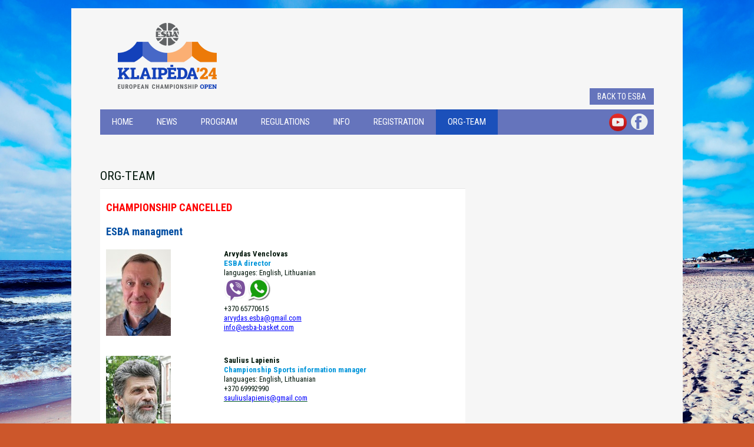

--- FILE ---
content_type: text/html; charset=UTF-8
request_url: https://esba-basket.com/klaipeda2024/org-team/
body_size: 9564
content:
<!DOCTYPE html>
<html lang="en-US" class="">
<head>
	<meta charset="UTF-8" />
	<title>ORG-TEAM |  Klaipėda 2024</title>
	<meta name='robots' content='max-image-preview:large' />
	<style>img:is([sizes="auto" i], [sizes^="auto," i]) { contain-intrinsic-size: 3000px 1500px }</style>
	<link rel="alternate" type="application/rss+xml" title="Klaipėda 2024 &raquo; ORG-TEAM Comments Feed" href="https://esba-basket.com/klaipeda2024/org-team/feed/" />
<script type="text/javascript">
/* <![CDATA[ */
window._wpemojiSettings = {"baseUrl":"https:\/\/s.w.org\/images\/core\/emoji\/16.0.1\/72x72\/","ext":".png","svgUrl":"https:\/\/s.w.org\/images\/core\/emoji\/16.0.1\/svg\/","svgExt":".svg","source":{"concatemoji":"https:\/\/esba-basket.com\/klaipeda2024\/wp-includes\/js\/wp-emoji-release.min.js?ver=6.8.3"}};
/*! This file is auto-generated */
!function(s,n){var o,i,e;function c(e){try{var t={supportTests:e,timestamp:(new Date).valueOf()};sessionStorage.setItem(o,JSON.stringify(t))}catch(e){}}function p(e,t,n){e.clearRect(0,0,e.canvas.width,e.canvas.height),e.fillText(t,0,0);var t=new Uint32Array(e.getImageData(0,0,e.canvas.width,e.canvas.height).data),a=(e.clearRect(0,0,e.canvas.width,e.canvas.height),e.fillText(n,0,0),new Uint32Array(e.getImageData(0,0,e.canvas.width,e.canvas.height).data));return t.every(function(e,t){return e===a[t]})}function u(e,t){e.clearRect(0,0,e.canvas.width,e.canvas.height),e.fillText(t,0,0);for(var n=e.getImageData(16,16,1,1),a=0;a<n.data.length;a++)if(0!==n.data[a])return!1;return!0}function f(e,t,n,a){switch(t){case"flag":return n(e,"\ud83c\udff3\ufe0f\u200d\u26a7\ufe0f","\ud83c\udff3\ufe0f\u200b\u26a7\ufe0f")?!1:!n(e,"\ud83c\udde8\ud83c\uddf6","\ud83c\udde8\u200b\ud83c\uddf6")&&!n(e,"\ud83c\udff4\udb40\udc67\udb40\udc62\udb40\udc65\udb40\udc6e\udb40\udc67\udb40\udc7f","\ud83c\udff4\u200b\udb40\udc67\u200b\udb40\udc62\u200b\udb40\udc65\u200b\udb40\udc6e\u200b\udb40\udc67\u200b\udb40\udc7f");case"emoji":return!a(e,"\ud83e\udedf")}return!1}function g(e,t,n,a){var r="undefined"!=typeof WorkerGlobalScope&&self instanceof WorkerGlobalScope?new OffscreenCanvas(300,150):s.createElement("canvas"),o=r.getContext("2d",{willReadFrequently:!0}),i=(o.textBaseline="top",o.font="600 32px Arial",{});return e.forEach(function(e){i[e]=t(o,e,n,a)}),i}function t(e){var t=s.createElement("script");t.src=e,t.defer=!0,s.head.appendChild(t)}"undefined"!=typeof Promise&&(o="wpEmojiSettingsSupports",i=["flag","emoji"],n.supports={everything:!0,everythingExceptFlag:!0},e=new Promise(function(e){s.addEventListener("DOMContentLoaded",e,{once:!0})}),new Promise(function(t){var n=function(){try{var e=JSON.parse(sessionStorage.getItem(o));if("object"==typeof e&&"number"==typeof e.timestamp&&(new Date).valueOf()<e.timestamp+604800&&"object"==typeof e.supportTests)return e.supportTests}catch(e){}return null}();if(!n){if("undefined"!=typeof Worker&&"undefined"!=typeof OffscreenCanvas&&"undefined"!=typeof URL&&URL.createObjectURL&&"undefined"!=typeof Blob)try{var e="postMessage("+g.toString()+"("+[JSON.stringify(i),f.toString(),p.toString(),u.toString()].join(",")+"));",a=new Blob([e],{type:"text/javascript"}),r=new Worker(URL.createObjectURL(a),{name:"wpTestEmojiSupports"});return void(r.onmessage=function(e){c(n=e.data),r.terminate(),t(n)})}catch(e){}c(n=g(i,f,p,u))}t(n)}).then(function(e){for(var t in e)n.supports[t]=e[t],n.supports.everything=n.supports.everything&&n.supports[t],"flag"!==t&&(n.supports.everythingExceptFlag=n.supports.everythingExceptFlag&&n.supports[t]);n.supports.everythingExceptFlag=n.supports.everythingExceptFlag&&!n.supports.flag,n.DOMReady=!1,n.readyCallback=function(){n.DOMReady=!0}}).then(function(){return e}).then(function(){var e;n.supports.everything||(n.readyCallback(),(e=n.source||{}).concatemoji?t(e.concatemoji):e.wpemoji&&e.twemoji&&(t(e.twemoji),t(e.wpemoji)))}))}((window,document),window._wpemojiSettings);
/* ]]> */
</script>
<style id='wp-emoji-styles-inline-css' type='text/css'>

	img.wp-smiley, img.emoji {
		display: inline !important;
		border: none !important;
		box-shadow: none !important;
		height: 1em !important;
		width: 1em !important;
		margin: 0 0.07em !important;
		vertical-align: -0.1em !important;
		background: none !important;
		padding: 0 !important;
	}
</style>
<link rel='stylesheet' id='wp-block-library-css' href='https://esba-basket.com/klaipeda2024/wp-includes/css/dist/block-library/style.min.css?ver=6.8.3' type='text/css' media='all' />
<style id='classic-theme-styles-inline-css' type='text/css'>
/*! This file is auto-generated */
.wp-block-button__link{color:#fff;background-color:#32373c;border-radius:9999px;box-shadow:none;text-decoration:none;padding:calc(.667em + 2px) calc(1.333em + 2px);font-size:1.125em}.wp-block-file__button{background:#32373c;color:#fff;text-decoration:none}
</style>
<style id='global-styles-inline-css' type='text/css'>
:root{--wp--preset--aspect-ratio--square: 1;--wp--preset--aspect-ratio--4-3: 4/3;--wp--preset--aspect-ratio--3-4: 3/4;--wp--preset--aspect-ratio--3-2: 3/2;--wp--preset--aspect-ratio--2-3: 2/3;--wp--preset--aspect-ratio--16-9: 16/9;--wp--preset--aspect-ratio--9-16: 9/16;--wp--preset--color--black: #000000;--wp--preset--color--cyan-bluish-gray: #abb8c3;--wp--preset--color--white: #ffffff;--wp--preset--color--pale-pink: #f78da7;--wp--preset--color--vivid-red: #cf2e2e;--wp--preset--color--luminous-vivid-orange: #ff6900;--wp--preset--color--luminous-vivid-amber: #fcb900;--wp--preset--color--light-green-cyan: #7bdcb5;--wp--preset--color--vivid-green-cyan: #00d084;--wp--preset--color--pale-cyan-blue: #8ed1fc;--wp--preset--color--vivid-cyan-blue: #0693e3;--wp--preset--color--vivid-purple: #9b51e0;--wp--preset--gradient--vivid-cyan-blue-to-vivid-purple: linear-gradient(135deg,rgba(6,147,227,1) 0%,rgb(155,81,224) 100%);--wp--preset--gradient--light-green-cyan-to-vivid-green-cyan: linear-gradient(135deg,rgb(122,220,180) 0%,rgb(0,208,130) 100%);--wp--preset--gradient--luminous-vivid-amber-to-luminous-vivid-orange: linear-gradient(135deg,rgba(252,185,0,1) 0%,rgba(255,105,0,1) 100%);--wp--preset--gradient--luminous-vivid-orange-to-vivid-red: linear-gradient(135deg,rgba(255,105,0,1) 0%,rgb(207,46,46) 100%);--wp--preset--gradient--very-light-gray-to-cyan-bluish-gray: linear-gradient(135deg,rgb(238,238,238) 0%,rgb(169,184,195) 100%);--wp--preset--gradient--cool-to-warm-spectrum: linear-gradient(135deg,rgb(74,234,220) 0%,rgb(151,120,209) 20%,rgb(207,42,186) 40%,rgb(238,44,130) 60%,rgb(251,105,98) 80%,rgb(254,248,76) 100%);--wp--preset--gradient--blush-light-purple: linear-gradient(135deg,rgb(255,206,236) 0%,rgb(152,150,240) 100%);--wp--preset--gradient--blush-bordeaux: linear-gradient(135deg,rgb(254,205,165) 0%,rgb(254,45,45) 50%,rgb(107,0,62) 100%);--wp--preset--gradient--luminous-dusk: linear-gradient(135deg,rgb(255,203,112) 0%,rgb(199,81,192) 50%,rgb(65,88,208) 100%);--wp--preset--gradient--pale-ocean: linear-gradient(135deg,rgb(255,245,203) 0%,rgb(182,227,212) 50%,rgb(51,167,181) 100%);--wp--preset--gradient--electric-grass: linear-gradient(135deg,rgb(202,248,128) 0%,rgb(113,206,126) 100%);--wp--preset--gradient--midnight: linear-gradient(135deg,rgb(2,3,129) 0%,rgb(40,116,252) 100%);--wp--preset--font-size--small: 13px;--wp--preset--font-size--medium: 20px;--wp--preset--font-size--large: 36px;--wp--preset--font-size--x-large: 42px;--wp--preset--spacing--20: 0.44rem;--wp--preset--spacing--30: 0.67rem;--wp--preset--spacing--40: 1rem;--wp--preset--spacing--50: 1.5rem;--wp--preset--spacing--60: 2.25rem;--wp--preset--spacing--70: 3.38rem;--wp--preset--spacing--80: 5.06rem;--wp--preset--shadow--natural: 6px 6px 9px rgba(0, 0, 0, 0.2);--wp--preset--shadow--deep: 12px 12px 50px rgba(0, 0, 0, 0.4);--wp--preset--shadow--sharp: 6px 6px 0px rgba(0, 0, 0, 0.2);--wp--preset--shadow--outlined: 6px 6px 0px -3px rgba(255, 255, 255, 1), 6px 6px rgba(0, 0, 0, 1);--wp--preset--shadow--crisp: 6px 6px 0px rgba(0, 0, 0, 1);}:where(.is-layout-flex){gap: 0.5em;}:where(.is-layout-grid){gap: 0.5em;}body .is-layout-flex{display: flex;}.is-layout-flex{flex-wrap: wrap;align-items: center;}.is-layout-flex > :is(*, div){margin: 0;}body .is-layout-grid{display: grid;}.is-layout-grid > :is(*, div){margin: 0;}:where(.wp-block-columns.is-layout-flex){gap: 2em;}:where(.wp-block-columns.is-layout-grid){gap: 2em;}:where(.wp-block-post-template.is-layout-flex){gap: 1.25em;}:where(.wp-block-post-template.is-layout-grid){gap: 1.25em;}.has-black-color{color: var(--wp--preset--color--black) !important;}.has-cyan-bluish-gray-color{color: var(--wp--preset--color--cyan-bluish-gray) !important;}.has-white-color{color: var(--wp--preset--color--white) !important;}.has-pale-pink-color{color: var(--wp--preset--color--pale-pink) !important;}.has-vivid-red-color{color: var(--wp--preset--color--vivid-red) !important;}.has-luminous-vivid-orange-color{color: var(--wp--preset--color--luminous-vivid-orange) !important;}.has-luminous-vivid-amber-color{color: var(--wp--preset--color--luminous-vivid-amber) !important;}.has-light-green-cyan-color{color: var(--wp--preset--color--light-green-cyan) !important;}.has-vivid-green-cyan-color{color: var(--wp--preset--color--vivid-green-cyan) !important;}.has-pale-cyan-blue-color{color: var(--wp--preset--color--pale-cyan-blue) !important;}.has-vivid-cyan-blue-color{color: var(--wp--preset--color--vivid-cyan-blue) !important;}.has-vivid-purple-color{color: var(--wp--preset--color--vivid-purple) !important;}.has-black-background-color{background-color: var(--wp--preset--color--black) !important;}.has-cyan-bluish-gray-background-color{background-color: var(--wp--preset--color--cyan-bluish-gray) !important;}.has-white-background-color{background-color: var(--wp--preset--color--white) !important;}.has-pale-pink-background-color{background-color: var(--wp--preset--color--pale-pink) !important;}.has-vivid-red-background-color{background-color: var(--wp--preset--color--vivid-red) !important;}.has-luminous-vivid-orange-background-color{background-color: var(--wp--preset--color--luminous-vivid-orange) !important;}.has-luminous-vivid-amber-background-color{background-color: var(--wp--preset--color--luminous-vivid-amber) !important;}.has-light-green-cyan-background-color{background-color: var(--wp--preset--color--light-green-cyan) !important;}.has-vivid-green-cyan-background-color{background-color: var(--wp--preset--color--vivid-green-cyan) !important;}.has-pale-cyan-blue-background-color{background-color: var(--wp--preset--color--pale-cyan-blue) !important;}.has-vivid-cyan-blue-background-color{background-color: var(--wp--preset--color--vivid-cyan-blue) !important;}.has-vivid-purple-background-color{background-color: var(--wp--preset--color--vivid-purple) !important;}.has-black-border-color{border-color: var(--wp--preset--color--black) !important;}.has-cyan-bluish-gray-border-color{border-color: var(--wp--preset--color--cyan-bluish-gray) !important;}.has-white-border-color{border-color: var(--wp--preset--color--white) !important;}.has-pale-pink-border-color{border-color: var(--wp--preset--color--pale-pink) !important;}.has-vivid-red-border-color{border-color: var(--wp--preset--color--vivid-red) !important;}.has-luminous-vivid-orange-border-color{border-color: var(--wp--preset--color--luminous-vivid-orange) !important;}.has-luminous-vivid-amber-border-color{border-color: var(--wp--preset--color--luminous-vivid-amber) !important;}.has-light-green-cyan-border-color{border-color: var(--wp--preset--color--light-green-cyan) !important;}.has-vivid-green-cyan-border-color{border-color: var(--wp--preset--color--vivid-green-cyan) !important;}.has-pale-cyan-blue-border-color{border-color: var(--wp--preset--color--pale-cyan-blue) !important;}.has-vivid-cyan-blue-border-color{border-color: var(--wp--preset--color--vivid-cyan-blue) !important;}.has-vivid-purple-border-color{border-color: var(--wp--preset--color--vivid-purple) !important;}.has-vivid-cyan-blue-to-vivid-purple-gradient-background{background: var(--wp--preset--gradient--vivid-cyan-blue-to-vivid-purple) !important;}.has-light-green-cyan-to-vivid-green-cyan-gradient-background{background: var(--wp--preset--gradient--light-green-cyan-to-vivid-green-cyan) !important;}.has-luminous-vivid-amber-to-luminous-vivid-orange-gradient-background{background: var(--wp--preset--gradient--luminous-vivid-amber-to-luminous-vivid-orange) !important;}.has-luminous-vivid-orange-to-vivid-red-gradient-background{background: var(--wp--preset--gradient--luminous-vivid-orange-to-vivid-red) !important;}.has-very-light-gray-to-cyan-bluish-gray-gradient-background{background: var(--wp--preset--gradient--very-light-gray-to-cyan-bluish-gray) !important;}.has-cool-to-warm-spectrum-gradient-background{background: var(--wp--preset--gradient--cool-to-warm-spectrum) !important;}.has-blush-light-purple-gradient-background{background: var(--wp--preset--gradient--blush-light-purple) !important;}.has-blush-bordeaux-gradient-background{background: var(--wp--preset--gradient--blush-bordeaux) !important;}.has-luminous-dusk-gradient-background{background: var(--wp--preset--gradient--luminous-dusk) !important;}.has-pale-ocean-gradient-background{background: var(--wp--preset--gradient--pale-ocean) !important;}.has-electric-grass-gradient-background{background: var(--wp--preset--gradient--electric-grass) !important;}.has-midnight-gradient-background{background: var(--wp--preset--gradient--midnight) !important;}.has-small-font-size{font-size: var(--wp--preset--font-size--small) !important;}.has-medium-font-size{font-size: var(--wp--preset--font-size--medium) !important;}.has-large-font-size{font-size: var(--wp--preset--font-size--large) !important;}.has-x-large-font-size{font-size: var(--wp--preset--font-size--x-large) !important;}
:where(.wp-block-post-template.is-layout-flex){gap: 1.25em;}:where(.wp-block-post-template.is-layout-grid){gap: 1.25em;}
:where(.wp-block-columns.is-layout-flex){gap: 2em;}:where(.wp-block-columns.is-layout-grid){gap: 2em;}
:root :where(.wp-block-pullquote){font-size: 1.5em;line-height: 1.6;}
</style>
<link rel='stylesheet' id='cpsh-shortcodes-css' href='https://esba-basket.com/klaipeda2024/wp-content/plugins/column-shortcodes/assets/css/shortcodes.css?ver=1.0.1' type='text/css' media='all' />
<link rel='stylesheet' id='contact-form-7-css' href='https://esba-basket.com/klaipeda2024/wp-content/plugins/contact-form-7/includes/css/styles.css?ver=6.1.1' type='text/css' media='all' />
<link rel='stylesheet' id='esba-style-css' href='https://esba-basket.com/klaipeda2024/wp-content/themes/esba-championship/style.css?ver=24' type='text/css' media='all' />
<link rel='stylesheet' id='grid-css' href='https://esba-basket.com/klaipeda2024/wp-content/themes/esba-championship/css/960.css?ver=6.8.3' type='text/css' media='all' />
<link rel='stylesheet' id='esbacss-css' href='https://esba-basket.com/klaipeda2024/wp-content/uploads/wp-less/style-a3fa940575.css' type='text/css' media='all' />
<link rel='stylesheet' id='photoswipe_css-css' href='https://esba-basket.com/klaipeda2024/wp-content/themes/esba-championship/js/photoswipe/photoswipe.css?ver=6.8.3' type='text/css' media='all' />
<link rel='stylesheet' id='photoswipe_css-skin-css' href='https://esba-basket.com/klaipeda2024/wp-content/themes/esba-championship/js/photoswipe/default-skin/default-skin.css?ver=6.8.3' type='text/css' media='all' />
<link rel='stylesheet' id='magnificPopup-css-css' href='https://esba-basket.com/klaipeda2024/wp-content/themes/esba-championship/js/magnificPopup/magnificPopup.css?ver=6.8.3' type='text/css' media='all' />
<script type="text/javascript" src="https://esba-basket.com/klaipeda2024/wp-includes/js/jquery/jquery.min.js?ver=3.7.1" id="jquery-core-js"></script>
<script type="text/javascript" src="https://esba-basket.com/klaipeda2024/wp-includes/js/jquery/jquery-migrate.min.js?ver=3.4.1" id="jquery-migrate-js"></script>
<script type="text/javascript" src="https://esba-basket.com/klaipeda2024/wp-content/themes/esba-championship/js/jquery.jcarousel.min.js?ver=6.8.3" id="script-name-js"></script>
<script type="text/javascript" src="https://esba-basket.com/klaipeda2024/wp-content/themes/esba-championship/js/site_scripts.js?ver=4.2" id="site-scripts-js"></script>
<script type="text/javascript" src="https://esba-basket.com/klaipeda2024/wp-content/themes/esba-championship/js/photoswipe/photoswipe.min.js?ver=6.8.3" id="photoswipe_js-js"></script>
<script type="text/javascript" src="https://esba-basket.com/klaipeda2024/wp-content/themes/esba-championship/js/photoswipe/photoswipe-ui-default.min.js?ver=6.8.3" id="photoswipe-ui-default-min-js"></script>
<script type="text/javascript" src="https://esba-basket.com/klaipeda2024/wp-content/themes/esba-championship/js/magnificPopup/magnificPopup.js?ver=6.8.3" id="mgnificPopup-js-js"></script>
<link rel="https://api.w.org/" href="https://esba-basket.com/klaipeda2024/wp-json/" /><link rel="alternate" title="JSON" type="application/json" href="https://esba-basket.com/klaipeda2024/wp-json/wp/v2/pages/145" /><link rel="EditURI" type="application/rsd+xml" title="RSD" href="https://esba-basket.com/klaipeda2024/xmlrpc.php?rsd" />
<meta name="generator" content="WordPress 6.8.3" />
<link rel="canonical" href="https://esba-basket.com/klaipeda2024/org-team/" />
<link rel='shortlink' href='https://esba-basket.com/klaipeda2024/?p=145' />
<link rel="alternate" title="oEmbed (JSON)" type="application/json+oembed" href="https://esba-basket.com/klaipeda2024/wp-json/oembed/1.0/embed?url=https%3A%2F%2Fesba-basket.com%2Fklaipeda2024%2Forg-team%2F" />
<link rel="alternate" title="oEmbed (XML)" type="text/xml+oembed" href="https://esba-basket.com/klaipeda2024/wp-json/oembed/1.0/embed?url=https%3A%2F%2Fesba-basket.com%2Fklaipeda2024%2Forg-team%2F&#038;format=xml" />

<!-- This site is using AdRotate v5.15.2 to display their advertisements - https://ajdg.solutions/ -->
<!-- AdRotate CSS -->
<style type="text/css" media="screen">
	.g { margin:0px; padding:0px; overflow:hidden; line-height:1; zoom:1; }
	.g img { height:auto; }
	.g-col { position:relative; float:left; }
	.g-col:first-child { margin-left: 0; }
	.g-col:last-child { margin-right: 0; }
	@media only screen and (max-width: 480px) {
		.g-col, .g-dyn, .g-single { width:100%; margin-left:0; margin-right:0; }
	}
</style>
<!-- /AdRotate CSS -->

<!-- <meta name="NextGEN" version="1.9.20" /> -->
<style type="text/css">.recentcomments a{display:inline !important;padding:0 !important;margin:0 !important;}</style>	<link rel="icon" type="image/x-icon" href="https://esba-basket.com/klaipeda2024/wp-content/themes/esba-championship/images/favicons/favicon.ico">

    <link href='http://fonts.googleapis.com/css?family=Roboto+Condensed:400,700,400italic,300&subset=latin,latin-ext' rel='stylesheet' type='text/css'>

    <style type="text/css">
        html { background-image: url("http://esba-basket.com/klaipeda2024/wp-content/uploads/sites/31/2023/09/Jura.jpg"); background-repeat: no-repeat; background-position: center top; background-attachment: fixed; background-size: cover;}#ball_menu .mbt-active-league a, #ball_menu a:hover { background: url("ball-active.png"); background-repeat: no-repeat; }    </style>
</head>
<body class="wp-singular page-template-default page page-id-145 wp-theme-esba-championship blog-31">
    
        <div id="fb-root"></div>
<script>(function(d, s, id) {
  var js, fjs = d.getElementsByTagName(s)[0];
  if (d.getElementById(id)) return;
  js = d.createElement(s); js.id = id;
  js.src = "//connect.facebook.net/en_US/all.js#xfbml=1&appId=261534953862465";
  fjs.parentNode.insertBefore(js, fjs);
}(document, 'script', 'facebook-jssdk'));</script>


	<div class="wrapper">
		<div class="content_bg0">
			<div class="content_bg">
				<div class="container_12">
					<div class="grid_12">
						<div id="header">
							<a id="logo" href="https://esba-basket.com/klaipeda2024">
								<img src="http://esba-basket.com/klaipeda2024/wp-content/uploads/sites/31/2023/09/ESBA-KLAIPEDA-24-logo-1122.png" alt="Klaipėda 2024" />
							</a>
							<div id="banner_space">
								<!-- Either there are no banners, they are disabled or none qualified for this location! -->							</div>
							<div class="clear"></div>
							<a href="https://esba-basket.com" class="primary back_to_esba">Back to ESBA</a>
						</div>
						<div class="relative">
							<div class="menu-klaipeda-2024-container"><ul id="main_menu" class="menu"><li id="menu-item-196" class="menu-item menu-item-type-custom menu-item-object-custom menu-item-home menu-item-196"><a href="http://esba-basket.com/klaipeda2024/">Home</a></li>
<li id="menu-item-28" class="menu-item menu-item-type-post_type menu-item-object-page menu-item-28"><a href="https://esba-basket.com/klaipeda2024/news/">NEWS</a></li>
<li id="menu-item-27" class="menu-item menu-item-type-post_type menu-item-object-page menu-item-27"><a href="https://esba-basket.com/klaipeda2024/program/">PROGRAM</a></li>
<li id="menu-item-26" class="menu-item menu-item-type-post_type menu-item-object-page menu-item-26"><a href="https://esba-basket.com/klaipeda2024/regulations/">REGULATIONS</a></li>
<li id="menu-item-70" class="menu-item menu-item-type-post_type menu-item-object-page menu-item-has-children menu-item-70"><a href="https://esba-basket.com/klaipeda2024/info/">INFO</a>
<ul class="sub-menu">
	<li id="menu-item-73" class="menu-item menu-item-type-post_type menu-item-object-page menu-item-73"><a href="https://esba-basket.com/klaipeda2024/accomodation/">Accomodation</a></li>
	<li id="menu-item-143" class="menu-item menu-item-type-post_type menu-item-object-page menu-item-143"><a href="https://esba-basket.com/klaipeda2024/activities/">Activities</a></li>
	<li id="menu-item-50" class="menu-item menu-item-type-post_type menu-item-object-page menu-item-50"><a href="https://esba-basket.com/klaipeda2024/participation-fee/">Participation Fee</a></li>
	<li id="menu-item-130" class="menu-item menu-item-type-post_type menu-item-object-page menu-item-130"><a href="https://esba-basket.com/klaipeda2024/single-players-communication/">Single players</a></li>
	<li id="menu-item-79" class="menu-item menu-item-type-post_type menu-item-object-page menu-item-79"><a href="https://esba-basket.com/klaipeda2024/how-to-reach-klaipeda/">How to arrive</a></li>
	<li id="menu-item-89" class="menu-item menu-item-type-post_type menu-item-object-page menu-item-89"><a href="https://esba-basket.com/klaipeda2024/airport-transfers/">Transfers &#038; Car Rental</a></li>
	<li id="menu-item-76" class="menu-item menu-item-type-post_type menu-item-object-page menu-item-76"><a href="https://esba-basket.com/klaipeda2024/venues/">Venues</a></li>
</ul>
</li>
<li id="menu-item-57" class="menu-item menu-item-type-post_type menu-item-object-page menu-item-57"><a href="https://esba-basket.com/klaipeda2024/registration/">REGISTRATION</a></li>
<li id="menu-item-147" class="menu-item menu-item-type-post_type menu-item-object-page current-menu-item page_item page-item-145 current_page_item menu-item-147"><a href="https://esba-basket.com/klaipeda2024/org-team/" aria-current="page">ORG-TEAM</a></li>
</ul></div>                            <div class="fb-in-menu youtube">
                                <a href="https://www.youtube.com/channel/UCduH_gH-ccOB17q1INntA7A" target="_blank"><img src="https://esba-basket.com/klaipeda2024/wp-content/themes/esba-championship/images/YouTube-social-circle_red_48px.png" alt="youtube" width="30" /></a>
                            </div>
							<div class="fb-in-menu">
                                <a href="https://www.facebook.com/esba.basketball/"  target="_blank" class="sprite1 facebook"></a>
                            </div>
                            
                                 		
						    <div id="ball_menu">
                                						    	<div class="clear"></div>
						    </div>
						</div>
					</div>
					<div class="clear"></div><div class="grid_8">
    <h1 class="nobottom">ORG-TEAM</h1>
	<div id="content" class="singlepost">
		
		<h2><span style="color: #ff0000;"><strong>CHAMPIONSHIP CANCELLED</strong></span></h2>
<h2></h2>
<h2><span style="color: #024ea2;"><strong>ESBA managment</strong></span></h2>
<p><div class='content-column one_third'><div style="padding-right:20px;"><a href="http://esba-basket.com/albufeira-2023/wp-content/uploads/sites/29/2022/08/Arvydas-Venclovas-110x110.jpg"><img decoding="async" class="alignnone size-full wp-image-1791" src="http://esba-basket.com/albufeira-2023/wp-content/uploads/sites/29/2022/08/Arvydas-Venclovas-110x110.jpg" alt="Arvydas Venclovas 110x110" width="110" height="147" /></a></div></div><div class='content-column two_third last_column'><strong>Arvydas Venclovas</strong><strong><br />
<span style="color: #0095da;">ESBA director</span><br />
</strong>languages: English, Lithuanian<br />
<img decoding="async" class="alignnone wp-image-191" src="http://esba-basket.com/santander-2017/wp-content/uploads/sites/11/2016/07/download.png" alt="download" width="40" height="40" /><img decoding="async" class="alignnone wp-image-193" src="http://esba-basket.com/santander-2017/wp-content/uploads/sites/11/2016/07/whatsApp.png" alt="whatsApp" width="40" height="41" /><br />
+370 65770615<br />
<span style="color: #0000ff;"><a style="color: #0000ff;" href="mailto:arvydas.esba@gmail.com" target="_blank">arvydas.esba@gmail.com</a><br />
<a style="color: #0000ff;" href="mailto:info@esba-basket.com" target="_blank">info@esba-basket.com</a></span></p></div><div class='clear_column'></div></p>
<p><div class='content-column one_third'><div style="padding-right:20px;"><img loading="lazy" decoding="async" class="alignnone wp-image-375 size-full" src="http://esba-basket.com/druskininkai-2022/wp-content/uploads/sites/25/2022/01/saulius-lapienis-e1643100954667.jpg" alt="saulius lapienis" width="110" height="148" /></div></div><div class='content-column two_third last_column'><strong>Saulius Lapienis<br />
<span style="color: #0095da;">Championship Sports information manager</span><br />
</strong>languages: English, Lithuanian<br />
+370 69992990<br />
<a href="mailto:sauliuslapienis@gmail.com" target="_blank"><span style="color: #0000ff;">sauliuslapienis@gmail.com</span><br />
</a></div><div class='clear_column'></div></p>
<p><div class='content-column one_third'><div style="padding-right:20px;"><a href="http://esba-basket.com/klaipeda2024/wp-content/uploads/sites/31/2023/11/Monika-Stirnaitė-110x148.jpg"><img loading="lazy" decoding="async" class="alignnone size-full wp-image-182" src="http://esba-basket.com/klaipeda2024/wp-content/uploads/sites/31/2023/11/Monika-Stirnaitė-110x148.jpg" alt="Monika Stirnaitė 110x148" width="110" height="148" /></a></div></div><div class='content-column two_third last_column'><strong>Monika Stirnaitė<br />
</strong><strong><span style="color: #0095da;">Transportation and Accomodation Coordinator<br />
</span></strong>languages: English, Lithuanian<br />
<span style="color: #0000ff;"><a style="color: #0000ff;" href="mailto:sauliuslapienis@gmail.com" target="_blank">monikastirnaite@gmail.com</a></span></p></div><div class='clear_column'></div></p>
<p><div class='content-column one_third'><div style="padding-right:20px;"><a href="http://esba-basket.com/klaipeda2024/wp-content/uploads/sites/31/2023/11/Sandra-foto-110x148.png"><img loading="lazy" decoding="async" class="alignnone wp-image-186 size-full" src="http://esba-basket.com/klaipeda2024/wp-content/uploads/sites/31/2023/11/Sandra-foto-110x148.png" alt="" width="110" height="148" /></a></div></div><div class='content-column two_third last_column'><strong>Sandra Klevinskaitė<br />
</strong><strong><span style="color: #0095da;">Communications manager<br />
</span></strong>languages: English, Lithuanian<br />
<span style="text-decoration: underline; color: #0000ff;"><span lang="LT"><a style="color: #0000ff; text-decoration: underline;" href="mailto:info@esba-basket.com" target="_blank">info@esba-basket.com</a></span></span></p></div><div class='clear_column'></div></p>
			</div>
</div>
<div class="grid_4 sidebar">
    </div>
			</div>
		</div>
	</div>
</div>


        <div class="clc content_bg white footer_supporters">
            <div class="container_12 footer_box">
            <h3 class="box_title">Supporters</h3>
            <div class="footer_box_content">
                <a class="footer_box_link" target="_blank" title="01_klaipeda_herbas-100" href="https://www.klaipeda.lt/en/"><img src="https://esba-basket.com/klaipeda2024/wp-content/blogs.dir/31/files/supporters/01_klaipeda_herbas-100.png" alt="01_klaipeda_herbas-100" /></a><a class="footer_box_link" target="_blank" title="02_lkf_logotipas-100" href="https://ltu.basketball/"><img src="https://esba-basket.com/klaipeda2024/wp-content/blogs.dir/31/files/supporters/02_lkf_logotipas-100.png" alt="02_lkf_logotipas-100" /></a><a class="footer_box_link" target="_blank" title="03_lkvl_logo" href="http://www.lkvlyga.lt/"><img src="https://esba-basket.com/klaipeda2024/wp-content/blogs.dir/31/files/supporters/03_lkvl_logo.png" alt="03_lkvl_logo" /></a><a class="footer_box_link" target="_blank" title="profalis_logo-250x40" href=""><img src="https://esba-basket.com/klaipeda2024/wp-content/blogs.dir/31/files/supporters/profalis_logo-250x40.jpg" alt="profalis_logo-250x40" /></a>            </div>
            </div>
        </div>
        
        
                    <div class="clc content_bg white footer_supporters">
                <div class="container_12 footer_box">
                <h3 class="box_title">Friends</h3>
                <div class="footer_box_content">
                    <a class="footer_box_link" target="_blank" title="Meja Travel" href="https://www.meja.lt/"><img src="https://esba-basket.com/klaipeda2024/wp-content/blogs.dir/31/files/friends/meja-travel-97x35.jpg" alt="Meja Travel" /></a><a class="footer_box_link" target="_blank" title="ollex-logo-156x60" href="https://www.ollex.lt/en"><img src="https://esba-basket.com/klaipeda2024/wp-content/blogs.dir/31/files/friends/ollex-logo-156x60.jpg" alt="ollex-logo-156x60" /></a><a class="footer_box_link" target="_blank" title="amberton-klaipeda-logo-40x40" href="https://ambertonhotels.com/en/klaipeda/"><img src="https://esba-basket.com/klaipeda2024/wp-content/blogs.dir/31/files/friends/amberton-klaipeda-logo-40x40.jpg" alt="amberton-klaipeda-logo-40x40" /></a><a class="footer_box_link" target="_blank" title="victoria-hotel-logo-40x40" href="http://victoria-klaipda.allklaipedahotels.com/en/"><img src="https://esba-basket.com/klaipeda2024/wp-content/blogs.dir/31/files/friends/victoria-hotel-logo-40x40.jpg" alt="victoria-hotel-logo-40x40" /></a>                </div>
                </div>
            </div>
         
<div id="footer">
	<div class="container_12">
		<div class="grid_12">
			<table>
				<tr>
					<td class="align_l">
						Dizainas: <a href="javascript:void(0);">O.K.</a> Programavimas: <a href="http://www.geniussports.com/">Genius Sports</a>
					</td>
					<td class="align_r">
						© ESBA. 2026					</td>
				</tr>
			</table>
		</div>
	</div>
</div>
<script type="speculationrules">
{"prefetch":[{"source":"document","where":{"and":[{"href_matches":"\/klaipeda2024\/*"},{"not":{"href_matches":["\/klaipeda2024\/wp-*.php","\/klaipeda2024\/wp-admin\/*","\/klaipeda2024\/wp-content\/uploads\/sites\/31\/*","\/klaipeda2024\/wp-content\/*","\/klaipeda2024\/wp-content\/plugins\/*","\/klaipeda2024\/wp-content\/themes\/esba-championship\/*","\/klaipeda2024\/*\\?(.+)"]}},{"not":{"selector_matches":"a[rel~=\"nofollow\"]"}},{"not":{"selector_matches":".no-prefetch, .no-prefetch a"}}]},"eagerness":"conservative"}]}
</script>
<script type="text/javascript" id="adrotate-clicker-js-extra">
/* <![CDATA[ */
var click_object = {"ajax_url":"https:\/\/esba-basket.com\/klaipeda2024\/wp-admin\/admin-ajax.php"};
/* ]]> */
</script>
<script type="text/javascript" src="https://esba-basket.com/klaipeda2024/wp-content/plugins/adrotate/library/jquery.clicker.js" id="adrotate-clicker-js"></script>
<script type="text/javascript" src="https://esba-basket.com/klaipeda2024/wp-includes/js/dist/hooks.min.js?ver=4d63a3d491d11ffd8ac6" id="wp-hooks-js"></script>
<script type="text/javascript" src="https://esba-basket.com/klaipeda2024/wp-includes/js/dist/i18n.min.js?ver=5e580eb46a90c2b997e6" id="wp-i18n-js"></script>
<script type="text/javascript" id="wp-i18n-js-after">
/* <![CDATA[ */
wp.i18n.setLocaleData( { 'text direction\u0004ltr': [ 'ltr' ] } );
/* ]]> */
</script>
<script type="text/javascript" src="https://esba-basket.com/klaipeda2024/wp-content/plugins/contact-form-7/includes/swv/js/index.js?ver=6.1.1" id="swv-js"></script>
<script type="text/javascript" id="contact-form-7-js-before">
/* <![CDATA[ */
var wpcf7 = {
    "api": {
        "root": "https:\/\/esba-basket.com\/klaipeda2024\/wp-json\/",
        "namespace": "contact-form-7\/v1"
    }
};
/* ]]> */
</script>
<script type="text/javascript" src="https://esba-basket.com/klaipeda2024/wp-content/plugins/contact-form-7/includes/js/index.js?ver=6.1.1" id="contact-form-7-js"></script>

<!-- Google tag (gtag.js) -->
<script async src="https://www.googletagmanager.com/gtag/js?id=G-ERE5991KRZ"></script>
<script>
  window.dataLayer = window.dataLayer || [];
  function gtag(){dataLayer.push(arguments);}
  gtag('js', new Date());

  gtag('config', 'G-ERE5991KRZ');
</script>

</body>
</html>

--- FILE ---
content_type: text/css
request_url: https://esba-basket.com/klaipeda2024/wp-content/uploads/wp-less/style-a3fa940575.css
body_size: 4584
content:
html,body,div,span,applet,object,iframe,h1,h2,h3,h4,h5,h6,p,blockquote,pre,a,abbr,acronym,address,big,cite,code,del,dfn,em,img,ins,kbd,q,s,samp,small,strike,strong,sub,sup,tt,var,b,u,i,center,dl,dt,dd,ol,ul,li,fieldset,form,label,legend,table,caption,tbody,tfoot,thead,tr,th,td,article,aside,canvas,details,embed,figure,figcaption,footer,header,hgroup,menu,nav,output,ruby,section,summary,time,mark,audio,video{margin:0;padding:0;border:0;font-size:100%;font:inherit;vertical-align:baseline}article,aside,details,figcaption,figure,footer,header,hgroup,menu,nav,section{display:block}body{line-height:1}ol,ul{list-style:none}blockquote,q{quotes:none}blockquote:before,blockquote:after,q:before,q:after{content:'';content:none}table{border-collapse:collapse;border-spacing:0}html{overflow-y:scroll;height:100%;background:#cc572b}html,body{height:100%}body{padding-top:14px !important}#footer,.push{height:58px}.content_bg{background:url('https://esba-basket.com/klaipeda2024/wp-content/themes/esba-championship/less/../images/content_bg.png') repeat-y center top}.content_bg0>.content_bg{padding-top:10px}.content_bg.second{margin-top:20px;padding:10px 0}.content_bg.white{background:url('https://esba-basket.com/klaipeda2024/wp-content/themes/esba-championship/less/../images/white_bg.png') repeat-y center top}.content_bg.second .h2_shadow{background:url('https://esba-basket.com/klaipeda2024/wp-content/themes/esba-championship/less/../images/h2_shadow.png') no-repeat 0 5px;margin:-15px 0 0 -49px}.content_bg.second .h2_shadow h2{padding-top:5px;background:url('https://esba-basket.com/klaipeda2024/wp-content/themes/esba-championship/less/../images/h2_bg.png') no-repeat top right;display:inline-block;line-height:53px;margin-left:39px;padding:0 22px;min-width:115px;font-size:15px;font-weight:normal;text-transform:uppercase;margin-bottom:5px;padding-left:30px}.content_bg.second .h2_schedule{background:url('https://esba-basket.com/klaipeda2024/wp-content/themes/esba-championship/less/../images/result_bg.png') no-repeat 0 5px;margin:-20px 0 0 -10px}.content_bg.second .h2_schedule h2{padding-top:5px;display:inline-block;line-height:53px;margin-left:0px;padding:0 22px;min-width:115px;font-size:15px;font-weight:normal;text-transform:uppercase;margin-bottom:5px;padding-left:30px;color:#000000;text-shadow:0 1px rgba(255,255,255,0.49)}#header{padding-top:15px;position:relative}#header #logo{display:block;float:left;padding-left:30px;margin-bottom:35px}#header #logo img{display:block}#header #banner_space{float:right;padding-top:10px}#header .back_to_esba{position:absolute;bottom:8px;right:0;background-color:#6574bc}#header .back_to_esba:hover{color:#FFF;background-color:#1828b2}#main_menu{background:#6574bc;height:43px;margin-bottom:40px}#main_menu li{float:left;padding:0;position:relative}#main_menu>li:before{content:" ";height:100%;position:absolute;width:1px}#main_menu>li:first-child:before{background:none}#main_menu li.clear{clear:both}#main_menu li a{display:block;text-transform:uppercase;text-decoration:none;color:#fff;font-size:15px;line-height:43px;padding:0 20px}#main_menu>li>a:hover,#main_menu>li.current-menu-item>a,#main_menu>li.current-menu-parent>a{color:#fff;background:#1b50ba}#main_menu li ul{background-color:#dc6113;position:absolute;top:43px;left:0px;width:220px;z-index:1000;display:none;border-top:1px solid #f6f6f6}#main_menu li:hover ul{display:block}#main_menu li ul li{float:none;background:none;padding-left:17px}#main_menu li ul li a,#main_menu li.current-menu-item li a{float:none;text-transform:none;color:#ffffff}#main_menu li ul li a:after,#main_menu li ul li.current-menu-item a:after{background:none repeat scroll 0 0 #a8501a;background-color:#a8501a;content:" ";display:block;height:1px;left:18px;position:absolute;width:186px}#main_menu li ul li:last-child a:after,#main_menu li ul li.current-menu-item:last-child a:after{display:none}#main_menu li ul li a.last{background:none}#main_menu li ul li a:hover,#main_menu li ul li.current-menu-item a{color:#59af7d}#submenu{background:url('https://esba-basket.com/klaipeda2024/wp-content/themes/esba-championship/less/../images/submenu_bg.png') repeat-x;height:42px;margin-bottom:25px;margin-bottom:18px}#submenu li{float:left;background:url('https://esba-basket.com/klaipeda2024/wp-content/themes/esba-championship/less/../images/submenu_li_bg.png') no-repeat right bottom;padding:0}#submenu li.clear{clear:both}#submenu li a{display:block;text-decoration:none;color:#000000;font-size:15px;line-height:42px;padding:0 25px}#submenu li a:hover,#submenu li.active a{color:#dd6313}#search{position:absolute;right:10px;top:7px}#search input[type="text"]{color:#949494;font-size:12px;background:url('https://esba-basket.com/klaipeda2024/wp-content/themes/esba-championship/less/../images/search_bg.png') repeat-x;width:180px;font-style:italic;float:left;border:1px solid #005928;padding:0 10px}#search input[type="text"]:focus{box-shadow:none}#search input[type="image"]{vertical-align:bottom;float:left;margin-top:-1px;margin-left:-2px}#content{padding:0 0 25px 0}#content.title_content{padding:0 0 15px 0}#datepicker{font-size:10px}#slider{float:left}#slider .jcarousel-skin-rr{float:left;padding-bottom:20px}#slider .jcarousel-skin-rr .jcarousel-container-vertical{width:370px;height:320px;background:#FFF}#slider .jcarousel-skin-rr .jcarousel-clip{overflow:hidden}#slider .jcarousel-skin-rr .jcarousel-clip-vertical{width:370px;height:320px}#slider .jcarousel-skin-rr .jcarousel-item{width:330px;height:242px;padding:40px 20px;background:none;position:relative}#slider .jcarousel-skin-rr img{max-width:100%;max-height:100%}#slider .jcarousel-skin-rr .shadow{position:absolute;bottom:0;left:0;width:390px;background:url('https://esba-basket.com/klaipeda2024/wp-content/themes/esba-championship/less/../images/images/slider_shadow.png')}#slider .jcarousel-skin-rr .shadow a{color:#ffffff;line-height:120%}#slider .jcarousel-skin-rr .shadow .new_item{padding:13px 10px 14px 10px}#slider .jcarousel-skin-rr .shadow .new_item a{font-size:18px;text-decoration:none}#slider .jcarousel-skin-rr .shadow .new_item a:hover{text-decoration:underline}#slider .jcarousel-skin-rr .shadow a.all_news{position:absolute;bottom:7px;right:16px;font-size:12px}#slider .jcarousel-control{width:218px;height:280px;padding:20px 20px 20px 0;overflow:hidden;background:#fff;float:left}#slider .jcarousel-control li{padding:0 0 0 20px;background:none;border-left:1px solid #adabab}#slider .jcarousel-control li a{display:block;padding:10px 0;line-height:120%;text-decoration:none;font-size:14px;color:#000000;position:relative;outline:0 !important;height:52px;border-bottom:1px solid #adabab}#slider .jcarousel-control li:first-child a{padding-top:0}#slider .jcarousel-control li:last-child a{border-bottom:0}#slider .jcarousel-control li a:hover,#slider .jcarousel-control li a.active{color:#969696}#slider .jcarousel-control li a img{float:left;padding-right:8px}#slider .jcarousel-control li a.active .arr{display:none}#slider .jcarousel-control li a .slider_title{overflow:hidden;height:53px}.tabs_shadow{padding-bottom:18px;background:#FFF;height:302px;float:right}#tabs{width:308px}#tabs .tabs_controller{padding:10px 0}#tabs .tabs_controller div{float:left;color:#000000;font-size:16px;text-transform:uppercase;margin:0;padding:0px 20px;cursor:pointer;border-right:1px solid #adabab}#tabs .tabs_controller div:last-child{border-right:0}#tabs .tabs_controller div.active,#tabs .tabs_controller div:hover{color:#969696}#tabs .tabs_container{padding:10px 10px 6px}#tabs .tabs_container .tab{display:none;padding:0 10px}#tabs .tabs_container .tab.active{display:block}#tabs .tabs_container .tab .bold_link{color:#0a160a;font-size:17px;font-weight:bold;text-decoration:none}#tabs .tabs_container .tab .bold_link:hover{text-decoration:underline}#tabs .tabs_container .tab .all_videos_link{color:#0a160a;font-size:14px;text-decoration:none;text-transform:uppercase}#tabs .tabs_container .tab .text_right{text-align:right}#ball_menu{margin-bottom:18px}#ball_menu a{display:block;height:60px;overflow:hidden;background:url('https://esba-basket.com/klaipeda2024/wp-content/themes/esba-championship/less/../images/ball.png') no-repeat left top;text-align:center;text-decoration:none;color:#00391a;font-size:14px;font-weight:bold;line-height:60px}#ball_menu a:hover,#ball_menu a.active{background:url('https://esba-basket.com/klaipeda2024/wp-content/themes/esba-championship/less/../images/ball.png') no-repeat 0 -60px}#footer table{margin-bottom:0;width:100%}#footer table td{vertical-align:top;padding-top:15px;color:#887555}#footer table td.align_l{text-align:left}#footer table td.align_r{text-align:right}#footer table td a{color:#887555;text-decoration:underline}.post-image-right{float:right;margin-left:10px}p.meta-info{border-bottom:1px solid #808080;border-top:1px solid #808080;margin-bottom:11px;padding-bottom:9px;padding-top:9px}.read-more{background:none repeat scroll 0 0 #fff;color:#1D1D1D;font-size:14px;font-weight:lighter;padding:3px 10px;text-decoration:none}.post-thumbnail{display:block;float:left;margin-right:20px;margin-top:6px;position:relative;width:186px;height:186px}span.post-overlay{background:url('https://esba-basket.com/klaipeda2024/wp-content/themes/esba-championship/less/../images/post-overlay.png') no-repeat scroll 0 0 rgba(0,0,0,0);display:block;height:200px;left:0;position:absolute;top:0;width:200px}.archive-title{clear:both}h1.nobottom{margin-bottom:0}.news_list{background:none repeat scroll 0 0 #fff;padding-left:12px;padding-top:14px}.post.entry{padding:15px 35px 15px 0;border-bottom:1px solid #e6e6e6;border-top:1px solid #fff;text-align:justify;line-height:18px}.post:first-child{border-top:none;padding-top:0}.post.entry:last-child{border-bottom:none}.pagination{text-align:center;margin-bottom:20px;margin-top:20px;display:block}.pagination .page-numbers{display:inline-block;border-radius:15px;background-color:#6574bc;padding:0px 10px 0;height:26px;line-height:25px;color:#FFF;font-weight:600;text-decoration:none}.pagination .page-numbers.current,.pagination .page-numbers:hover{background-color:#1b50ba;color:#FFF}.clearfix:after{clear:both;content:" ";display:block;font-size:0;height:0;visibility:hidden}.clearfix:after{clear:both;content:" ";display:block;font-size:0;height:0;visibility:hidden}.video-archive img{max-width:100%}#main-video{margin-bottom:20px}a.video-item{text-decoration:none !important}a.video-item h2{margin:10px 0 !important}.alignleft{float:left;margin-right:15px}.alignright{float:right;margin-left:15px}.aligncenter{display:block;margin-left:auto;margin-right:auto}.dbtn{font-size:13px;font-weight:normal;line-height:13px;padding:15px 15px 12px 15px;text-transform:uppercase}.dbtn.blue{background-color:#6574bc;color:#FFF}.dbtn.blue:hover{background-color:#1828b2;color:#FFF}.clc,.clc *{box-sizing:border-box;-moz-box-sizing:border-box;-o-box-sizing:border-box;-webkit-box-sizing:border-box}.fb-in-menu{display:inline-block;position:absolute;right:10px;top:7px;color:#FFF}.fb-in-menu.youtube{right:46px}.footer_box{margin-top:15px;position:relative}.footer_box_content{padding:40px 0 40px 240px;min-width:200px;min-height:100px}.footer_box .box_title{width:135px;height:53px;position:absolute;left:10px;text-align:center;text-transform:uppercase;font-size:15px;color:#000;padding-top:20px}.gallery_title{font-weight:bold;font-size:16px;margin-top:15px;margin-bottom:0px}.gallery_title a{text-decoration:none}.single_gallery{margin-bottom:15px;min-height:240px}.gallery-header{margin-bottom:5px}.gallery-date{margin-bottom:13px;display:block}.gallery-sidebar-single{float:left;width:118px;margin-left:20px}.gallery-sidebar-single img{max-width:125px}.gallery-sidebar-single-descr{font-weight:600;font-size:14px;display:inline-block;line-height:15px;height:46px;overflow:hidden;padding-top:4px}.sidebar{margin-top:32px;margin-bottom:15px}.sidebar h4{background-color:#dcdcdc;font-size:15px;font-weight:normal;line-height:15px;padding:20px 35px 22px;text-transform:uppercase}.sidebar ul{padding:0 10px}.sidebar ul li{margin-bottom:4px}.sidebar ul li a{display:inline-block;line-height:1.3;text-decoration:none}.post .archive-title{font-size:18px;color:#6574bc;font-weight:600;margin-bottom:6px}.post .archive-title a{text-decoration:none;color:#6574bc}.post .archive-title a:hover{color:#1828b2}.sidebar,.singlepost{background:#FFF}.singlepost,#content.singlepost{padding:20px 10px 10px;margin-bottom:15px}.textwidget{padding:0 10px}.widget_facebook .textwidget{padding:0}.widget_facebook h4{margin-bottom:0}.sidebar .widget_search form{padding:0 15px 15px}.sidebar .widget_search form input{vertical-align:middle}.sidebar .widget:after{display:block;content:" ";background-color:#f6f6f6;height:15px}.gallery_preview{text-align:center}.gallery_preview img{max-width:100%}.sidebar .gallery_title{margin:5px 5px 5px 10px}.dbtn{font-size:13px;font-weight:normal;line-height:13px;padding:10px 15px 10px;text-transform:uppercase}.eslider figure{background:none;display:inline-block;margin-bottom:5px}.single-event{margin-top:0;margin-bottom:15px;padding-bottom:20px;border-top:1px solid #f1f7e3;padding-top:10px}.cal-list-month{text-align:center;margin:0 0 25px;width:100%;font-size:20px}.cal-list-day{background-color:#fbfbfb;padding-bottom:10px;margin:0}h2.cal-list-date{background-color:#f1f7e3;margin-bottom:0;padding:5px 5px 5px 10px;color:#367e34;font-weight:bold;margin-top:0}.cal-list-event{border-top:1px solid #e1e1e1;margin:0 0 10px;padding:5px 20px}.cal-list-event-more{font-style:italic;font-size:12px;line-height:12px}span.category{padding:2px;font-style:italic}.em-location-map,.em-locations-map{width:640px !important;height:280px !important}.events-list-entry{background:none;list-style:none}.events-list-entry .events-list-image img{max-width:140px;max-height:140px}.events-list-header a{font-size:14px;font-weight:600;text-decoration:none}.em-location-map,.em-locations-map{width:600px !important;height:300px !important}.widget_em_widget ul li{list-style:none;background:none;margin-bottom:15px}.sprite1{background:url('https://esba-basket.com/klaipeda2024/wp-content/themes/esba-championship/less/../images/sprite1.png');display:inline-block}.sprite1.facebook{width:29px;height:29px;background-position:-70px -26px}.footer_facebook{width:270px;display:inline-block;vertical-align:top}.fbtitle{background:#00539f;font-weight:600;color:#FFF;padding:0 10px}.footer_ads .footer_box{padding:12px 0}.footer_box_link{margin:4px}.footer_ads .ads_block{margin-left:10px;display:inline-block}.ipWidget-mbtWidget .mbt-floatl br{display:block}.ipWidget-mbtWidget .mbt-floatl label{display:inline}.index-widget{margin-top:15px}.live-game-banner{position:fixed;top:15px;right:10px}body{font-size:13px;line-height:1.3;font-family:'Roboto Condensed',sans-serif;color:#00160a}p,dl,hr,h1,h2,h3,h4,h5,h6,ol,ul,pre,table,address,fieldset,figure{margin-bottom:20px}pre,code{font-family:"DejaVu Sans Mono",Menlo,Consolas,monospace}hr{background:url(https://esba-basket.com/klaipeda2024/wp-content/themes/esba-championship/less/../images/hr.png) repeat-x top left;border:0;height:2px;border:none !important}b,strong{font-weight:bold}h1{font-size:21px;text-transform:uppercase;background:url(https://esba-basket.com/klaipeda2024/wp-content/themes/esba-championship/less/../images/hr.png) repeat-x bottom left;line-height:120%;padding-bottom:10px;margin-bottom:14px}h2{font-size:18px;line-height:120%}h3{font-size:14px;font-weight:normal;line-height:120%}h4{font-size:13px;font-weight:normal;line-height:120%}h5{font-size:12px;font-weight:normal;line-height:120%}h6{font-size:11px;font-weight:normal;line-height:120%}ol{list-style:decimal}ul{list-style:none}ol li{margin-left:30px}#content ul li,.sidebar .textwidget ul li{padding-left:8px;list-style:url(https://esba-basket.com/klaipeda2024/wp-content/themes/esba-championship/less/../images/li.png)}#content ul,.sidebar .textwidget ul{padding:0 0 0px 12px;margin-bottom:0}a{color:#005727;text-decoration:underline}a:hover{text-decoration:none;color:#e17000}table th{color:#00160a;text-align:center;padding:4px 14px;font-size:14px;font-weight:normal;background:#f2f2f2}table td{padding:4px 12px}table[border="1"],table[border="1"] th,table[border="1"] td{border:1px solid #f6f6f6}table[border="1"] td{background:#ffffff}input[type="radio"],input[type="checkbox"]{margin:0;margin-right:10px}label{font-size:12px;color:#00160a;font-weight:normal;display:block;margin-bottom:5px}input{font-family:'Roboto Condensed',sans-serif}select,input[type="text"],input[type="password"]{height:26px}select,input[type="text"],input[type="password"],input[type="email"],input[type="tel"],textarea{border:1px solid #c0c0c0;line-height:23px;padding:0 5px;color:#00160a;background:#ffffff;font-size:13px}input[type="submit"],.primary{display:inline-block;border:1px solid transparent;background-color:#6574bc;padding:6px 12px 6px 12px;color:#ffffff;font-size:14px;line-height:100%;*display:inline;*zoom:1;text-transform:uppercase;text-decoration:none;cursor:pointer}input[type="submit"]:hover,.primary:hover{background:#1828b2}input[type="text"]:focus,input[type="password"]:focus,input[type="email"]:focus,input[type="tel"]:focus,textarea:focus{outline:0;border:1px solid #000}.relative{position:relative}.clear{clear:both}.form-row{margin-bottom:6px}.wpcf7-form{padding-bottom:6px;margin-bottom:5px}.form-row label{margin-bottom:0}#content.singlepost ul{margin-bottom:15px}div.wpcf7-response-output{margin-top:1em}.pricingtable-themes-flat .price-table-columns li{list-style:none}.pricingtable-themes-flat .price-table-columns{font-family:"Roboto Condensed"}.pricingtable-themes-flat div.pricingtable-header .pricingtable-header-image{width:100%;position:absolute;top:0;left:0;margin:0}.white-popup-block{background:#fff none repeat scroll 0 0;margin:40px auto;max-width:650px;padding:20px 30px;position:relative;text-align:left}.pricing-tpl .singlepost,.pricing-tpl #content.singlepost{padding:20px 40px 0}.pricingtable-area{padding:0;margin:0}.pricingtable-themes-flat div.pricingtable-header{position:relative;padding:0;height:126px}.pricingtable-themes-flat .pricingtable-header-name,.pricingtable-themes-flat .pricingtable-price{z-index:999;position:relative}.pricingtable-themes-flat div .pricingtable-header-name{margin-top:10px;font-size:22px !important}.pricingtable-themes-flat div.pricingtable-price{background-color:#2a6e96;color:#6574bc}.pricingtable-themes-flat div.pricingtable-signup{background-color:#6574bc}.pricingtable-themes-flat div a.pricingtable-signup-name{background-color:#5b9dcf}.pricingtable-themes-flat div.pricingtable-header{height:125px}.pricingtable-themes-flat div.pricingtable-columns-container{box-shadow:none;margin-top:15px}.pricingtable-ribbon{z-index:8}.pricingtable-ribbon.ribbon-best{box-shadow:none;height:38px;right:-32px;top:-5px;z-index:99;background:#fff228}.pricingtable-ribbon.ribbon-best::after{color:#6574bc;content:"BEST";line-height:52px;font-size:13px}#hotel-order-form .first-column{float:left;width:350px;margin-right:45px}#hotel-order-form input,#hotel-order-form textarea{width:100%}#hotel-order-form .first-column p:last-child{margin-bottom:4px}#hotel-order-form .second-column{float:left;width:220px}#hotel-order-form h2.heading{border-bottom:1px solid #f1f1f1;padding-bottom:10px}#hotel-order-form .pricingtable-themes-flat div.pricingtable-columns-container{margin:4px 0}.blog-7 #ball_menu .ipWidget-mbtWidget .mbt-league-selector{width:940px}.blog-7 #ball_menu .ipWidget-mbtWidget .mbt-content3{margin-left:20px}.blog-7 .ipWidget-mbtWidget .mbt-league-entry{padding:5px 27px 3px}.comment-author .says{display:none}.commentlist li{margin-left:0;list-style:none;padding:4px 10px}.commentlist li.even{background:#fafafa}.commentlist li .comment-body .reply{display:none}.commentlist li p{margin-bottom:10px}.commentlist li .fn{display:inline-block;font-size:15px;font-weight:600;padding-top:4px}.commentlist li .commentmetadata{display:none}#commentform{padding-bottom:15px}.market-tpl h5>a{background:#6574bc;padding:5px;color:#FFF;border-radius:4px;margin:4px;text-decoration:none;font-size:16px}.market-tpl h5>a:hover,.market-tpl h5>a:focus{background-color:#8994cb}.blog-5 #ball_menu .ipWidget-mbtWidget .mbt-league-selector{width:940px}.blog-5 #ball_menu .ipWidget-mbtWidget .mbt-content3{margin-left:40px}.blog-5 .ipWidget-mbtWidget .mbt-league-entry{padding:5px 40px 3px 0}.blog-9 #ball_menu .ipWidget-mbtWidget .mbt-league-selector{width:940px}.blog-9 #ball_menu .ipWidget-mbtWidget .mbt-content3{margin-left:40px}.blog-9 .ipWidget-mbtWidget .mbt-league-entry{padding:5px 20px 3px 0}.blog-9 .ipWidget-mbtWidget .mbt-widget .mbt-headline{background:#981e32;color:#ffffff}.blog-11 #ball_menu .ipWidget-mbtWidget .mbt-league-selector{width:940px}.blog-11 #ball_menu .ipWidget-mbtWidget .mbt-content3{margin-left:110px}.blog-11 .ipWidget-mbtWidget .mbt-league-entry{padding:5px 70px 3px 0}.blog-13 #ball_menu .ipWidget-mbtWidget .mbt-league-selector{width:100%}.blog-13 #ball_menu .ipWidget-mbtWidget .mbt-content3{margin-left:0}.blog-13 .ipWidget-mbtWidget .mbt-league-entry{padding:5px 9px 3px}.blog-13 .ipWidget-mbtWidget .mbt-widget .mbt-headline,.blog-13 .ipWidget-mbtWidget .mbt-widget .mbt-holder-headline .mbt-text{background:#006a44;color:#ffffff}.blog-15 #ball_menu .ipWidget-mbtWidget .mbt-league-selector{width:100%}.blog-15 #ball_menu .ipWidget-mbtWidget .mbt-content3{margin-left:0}.blog-15 .ipWidget-mbtWidget .mbt-league-entry{padding:5px 17px 3px}.blog-15 .ipWidget-mbtWidget .mbt-widget .mbt-headline,.blog-15 .ipWidget-mbtWidget .mbt-widget .mbt-holder-headline .mbt-text{background:#82bbae;color:#003945}.blog-19 #ball_menu .ipWidget-mbtWidget .mbt-league-selector{width:100%}.blog-19 #ball_menu .ipWidget-mbtWidget .mbt-content3{margin-left:0}.blog-19 .ipWidget-mbtWidget .mbt-league-entry{padding:5px 22px 3px}.blog-19 .ipWidget-mbtWidget .mbt-widget .mbt-headline,.blog-19 .ipWidget-mbtWidget .mbt-widget .mbt-holder-headline .mbt-text{background:#0067aa;color:#ffffff}.blog-17 .ipWidget-mbtWidget .mbt-league-entry{padding:5px 9px 3px}.blog-17 #ball_menu .ipWidget-mbtWidget .mbt-league-selector{width:100%}.blog-17 #ball_menu .ipWidget-mbtWidget .mbt-content3{margin-left:2px}.blog-17 .ipWidget-mbtWidget .mbt-widget .mbt-headline,.blog-17 .ipWidget-mbtWidget .mbt-widget .mbt-holder-headline .mbt-text,.blog-17 .ipWidget-mbtWidget .mbt-widget .mbt-tab-active,.blog-17 .ipWidget-mbtWidget .mbt-widget .mbt-tab-hover{background:#0095da;color:#ffffff}.blog-23 #ball_menu .ipWidget-mbtWidget .mbt-league-selector{width:95%}.blog-23 #ball_menu .ipWidget-mbtWidget .mbt-content3{margin-left:0}.blog-23 .ipWidget-mbtWidget .mbt-league-entry{padding:5px 10px 3px}.blog-23 .ipWidget-mbtWidget .mbt-widget .mbt-headline,.blog-23 .ipWidget-mbtWidget .mbt-widget .mbt-holder-headline .mbt-text,.blog-23 .ipWidget-mbtWidget .mbt-widget .mbt-tab-active,.blog-23 .ipWidget-mbtWidget .mbt-widget .mbt-tab-hover{background:#981e32;color:#ffffff}.blog-27 #ball_menu a{color:#374f9e}.blog-27 #ball_menu .ipWidget-mbtWidget .mbt-league-selector{width:100%}.blog-27 #ball_menu .ipWidget-mbtWidget .mbt-content3{margin-left:0}.blog-27 .ipWidget-mbtWidget .mbt-league-entry{padding:5px 9px 3px}.blog-27 .ipWidget-mbtWidget .mbt-widget .mbt-headline,.blog-27 .ipWidget-mbtWidget .mbt-widget .mbt-holder-headline .mbt-text,.blog-27 .ipWidget-mbtWidget .mbt-widget .mbt-tab-active,.blog-27 .ipWidget-mbtWidget .mbt-widget .mbt-tab-hover{background:#374f9e;color:#ffffff}.blog-29 #ball_menu a{color:#00b4d5}.blog-29 #ball_menu .ipWidget-mbtWidget .mbt-league-selector{width:100%}.blog-29 #ball_menu .ipWidget-mbtWidget .mbt-content3{margin-left:0}.blog-29 .ipWidget-mbtWidget .mbt-league-entry{padding:5px 6px 3px}.blog-29 .ipWidget-mbtWidget .mbt-widget .mbt-headline,.blog-29 .ipWidget-mbtWidget .mbt-widget .mbt-holder-headline .mbt-text,.blog-29 .ipWidget-mbtWidget .mbt-widget .mbt-tab-active,.blog-29 .ipWidget-mbtWidget .mbt-widget .mbt-tab-hover{background:#00b4d5;color:#ffffff}.menu-widgets-container #submenu li.current-menu-item a{color:#dd6313}.blog-30 #ball_menu a{color:#374f9e}.blog-30 #ball_menu .ipWidget-mbtWidget .mbt-league-selector{width:100%}.blog-30 #ball_menu .ipWidget-mbtWidget .mbt-content3{margin-left:0}.blog-30 .ipWidget-mbtWidget .mbt-league-entry{padding:5px 12px 3px}.blog-30 .ipWidget-mbtWidget .mbt-widget .mbt-headline,.blog-30 .ipWidget-mbtWidget .mbt-widget .mbt-holder-headline .mbt-text,.blog-30 .ipWidget-mbtWidget .mbt-widget .mbt-tab-active,.blog-30 .ipWidget-mbtWidget .mbt-widget .mbt-tab-hover{background:#374f9e;color:#ffffff}.blog-32 #ball_menu a{color:#981e32}.blog-32 #ball_menu .ipWidget-mbtWidget .mbt-league-selector{width:100%}.blog-32 #ball_menu .ipWidget-mbtWidget .mbt-content3{margin-left:0}.blog-32 .ipWidget-mbtWidget .mbt-league-entry{padding:5px 12px 3px}.blog-32 .ipWidget-mbtWidget .mbt-widget .mbt-headline,.blog-32 .ipWidget-mbtWidget .mbt-widget .mbt-holder-headline .mbt-text,.blog-32 .ipWidget-mbtWidget .mbt-widget .mbt-tab-active,.blog-32 .ipWidget-mbtWidget .mbt-widget .mbt-tab-hover{background:#981e32;color:#ffffff}.team-full-team-leaders td{vertical-align:middle}.blog-34 #ball_menu a{color:#374f9e}.blog-34 #ball_menu .ipWidget-mbtWidget .mbt-league-selector{width:100%}.blog-34 #ball_menu .ipWidget-mbtWidget .mbt-content3{margin-left:0}.blog-34 .ipWidget-mbtWidget .mbt-league-entry{padding:5px 16px 3px}.blog-34 .ipWidget-mbtWidget .mbt-widget .mbt-headline,.blog-34 .ipWidget-mbtWidget .mbt-widget .mbt-holder-headline .mbt-text,.blog-34 .ipWidget-mbtWidget .mbt-widget .mbt-tab-active,.blog-34 .ipWidget-mbtWidget .mbt-widget .mbt-tab-hover{background:#374f9e;color:#ffffff}

--- FILE ---
content_type: application/x-javascript
request_url: https://esba-basket.com/klaipeda2024/wp-content/themes/esba-championship/js/site_scripts.js?ver=4.2
body_size: 119
content:
function mycarousel_initCallback(carousel) {
	jQuery('.jcarousel-control a').bind('click', function() {
		carousel.scroll(jQuery.jcarousel.intval(jQuery(this).attr("tabindex")));
		var link = jQuery(this);
		jQuery('.jcarousel-control a.active').removeClass("active");
		link.addClass("active");
		//return false;
	});

};

jQuery(document).ready(function() {
	jQuery("#mycarousel").jcarousel({
		scroll: 1,
		vertical: true,
		auto: 3,
		initCallback: mycarousel_initCallback,
		buttonNextHTML: null,
		buttonPrevHTML: null,

	});

	jQuery(".tabs_controller div").click(function(event){
		var link = jQuery(this);
		jQuery(".tabs_container .active").removeClass("active");
		jQuery(".tabs_controller .active").removeClass("active");
		jQuery(".tabs_container #"+link.attr("class")).addClass("active");
		link.addClass("active");
	});

	jQuery(".video-item").click(function(){
		var video_id = jQuery(this).attr('video-id');
		var video_title = jQuery(this).text();
		jQuery('#main-video').attr('src','//www.youtube.com/embed/'+video_id+'?autoplay=1');
		jQuery('h1').html(video_title);

	});
    
    
    jQuery("#main_menu > .menu-item.menu-item-has-children > a").click(function(){
        jQuery(this).toggleClass('click');
        return false;
    });
    jQuery(document).click(function(e){
        if(jQuery(e.target).closest('.sub-menu').length==0){
            jQuery("#main_menu > .menu-item.menu-item-has-children").removeClass('click');
        }
    });
    jQuery("#main_menu > .menu-item.menu-item-has-children ul").mouseout(function(){ jQuery("#main_menu > .menu-item.menu-item-has-children").removeClass('click'); });

});